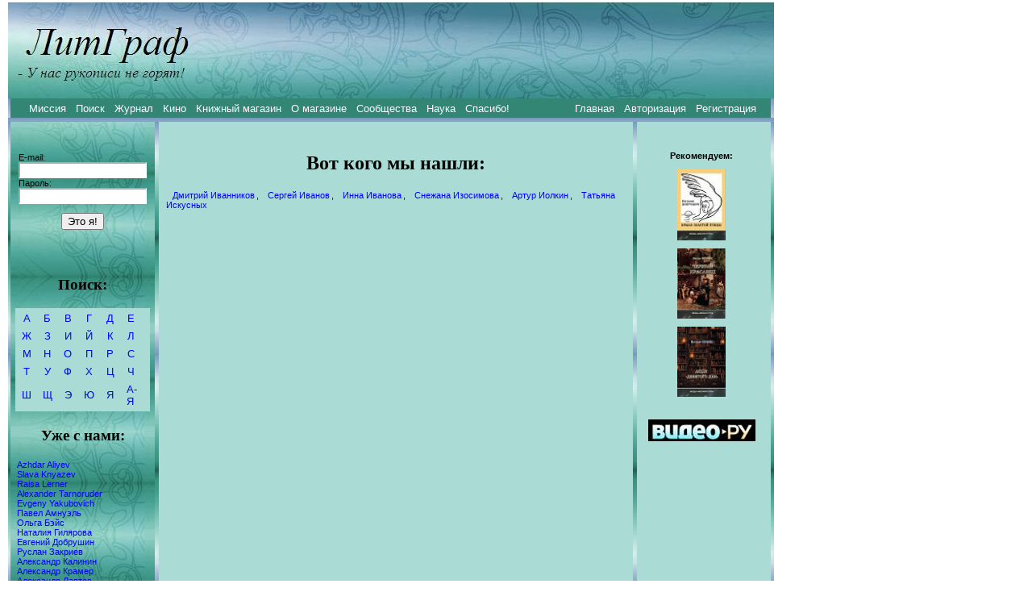

--- FILE ---
content_type: text/html
request_url: http://litgraf.com/showall.html?let=15
body_size: 16720
content:

<html>

<head>
<meta http-equiv="Content-Style-Type" content="text/css"/>
<meta http-equiv="Content-Language" content="ru"/>
<meta http-equiv="Content-Type" content="text/html; charset=utf-8"/>
<meta name="title" http-equiv="title" content="ЛитГраф - все для продуктивного общения литераторов"/>
<meta http-equiv="description" content="ЛитГраф - все для продуктивного общения литераторов"/>
<meta http-equiv="keywords" content="литература, интеллект, развитие, конкурс, фантастика, рассказ, школа, мастер-класс, детектив, граф, творчество, друзья, поэзия, соавторство, книга, издание, издательство, магазин, текст"/>
<link rel="stylesheet" href="style.css" type="text/css"/>
<link rel="image_src" href="/fb.jpg"/>
<title></title>
</head>



<body topmargin='0'>

<!--<TABLE align=center width=950 cellpadding=0 cellspacing=0 border=0>
-->
﻿<HEAD><title>ЛитГраф: алфавитный поиск</title></HEAD>﻿<DIV style="position:absolute; top:2; left:10;"><img src="litgraf.jpg" width=950 height=120 VSPACE=0 HSPACE=0>
</DIV>

<DIV style="position:absolute; top:122; left:10;">
<TABLE  align=left width=950 cellpadding=0 cellspacing=0 border=0>

<TR><TD width=5 background="bord.jpg" ></TD><TD background="bg3.jpg" colspan=11 align=center valign=center height=20 >
<TABLE width=940 ><TR><TD>﻿&nbsp;&nbsp;&nbsp;
﻿<a class=lnm href=missia.html>Миссия</a>&nbsp;&nbsp;<a class=lnm href=search.html>Поиск</a>&nbsp;&nbsp;<a class=lnm href=magazine.html?mag=1>Журнал</a>&nbsp;&nbsp;<a class=lnm href=kino.html>Кино</a>&nbsp;&nbsp;<a class=lnm href=shop.html?shop=1>Книжный магазин</a>&nbsp;&nbsp;<a class=lnm href=aboutshop.html?shop=1>О магазине</a>&nbsp;&nbsp;<a class=lnm href=allcomm.html>Сообщества</a>&nbsp;&nbsp;<a class=lnm href=nauka.html>Наука</a>&nbsp;&nbsp;<a class=lnm href=thanksaut.html>Спасибо!</a>&nbsp;&nbsp;&nbsp;&nbsp;&nbsp;</TD><TD align=right>﻿ <a class=lnm href=index.html>Главная</a>&nbsp;&nbsp;<a class=lnm href=login.html>Авторизация</a>&nbsp;&nbsp;<a class=lnm href=reg.html>Регистрация</a>&nbsp;&nbsp;&nbsp;</TD></TR></TABLE>
</TD><TD width=5 background="bord.jpg" ></TD></TR>
<TR><TD width=5 background="bord.jpg" ></TD><TD background="bord.jpg" colspan=11 align=left valign=center height=5 ></TD><TD width=5 background="bord.jpg" ></TD></TR>

<TR><TD width=5 background="bord.jpg" ></TD><TD width=6 background="left1.jpg"></TD></TD><TD background="left.jpg"  align=left valign=top width=164>
<P>﻿<font size=-1>
 




</font>﻿<script type="text/javascript" src="form.js"></script> 

﻿<script type="text/javascript" src="form.js"></script> 

<script type="text/javascript" > 
var i0,i1,i2;
function checkForm() {  var N=2;  var errors;  var f = document.all.myf202;  
errors = new Array(N);   for (var i=0; i < N; i++)    errors[i]=false; if (isEmpty(f.nm0.value) ) { errors[0] = true; }if (isEmpty(f.nm1.value) ) { errors[1] = true; }
 for (i=0; i < N; i++)   if (errors[i])     {  doInfo("Заполните все необходимые графы!", 20, 250);     return false;     }  
if (!isMail(f.nm0.value)) {
doInfo("Ошибка в e-mail", 20, 250);
return false;
}

return true;
} </SCRIPT>
<FORM name="myf202" id=myf202 method="POST" action="login.php" onSubmit="return checkForm()">
<input type="hidden" name="tab" id=tab value=202><input type="hidden" name="s" id=s value="***">
<input type="hidden" name="idpbk" id=idpbk>
<TABLE align=center><TR><TD class=log1>
E-mail:<BR><input class=log1 type=text size=24 name="nm0" id=nm0>
<BR>Пароль:<BR><input class=log1 type=password size=24 name="nm1" id=nm1>
<P> <center><input type=submit value="Это я!"></center>
</TD></TR></TABLE>
</FORM>

<script>document.all.myf202.idpbk.value='/showall.html?let=15';</script>﻿<H3 align=center>Поиск:</H3>

<table align=center border=0 cellpadding="3" cellspacing="3" background="bg1.jpg">
   
  <tr> 
     
                    <td class=search width="20" align="center"><a class=ln href="showall.html?let=3">А</a></td>      
         	
     
                    <td class=search width="20" align="center"><a class=ln href="showall.html?let=4">Б</a></td>      
         	
     
                    <td class=search width="20" align="center"><a class=ln href="showall.html?let=10">В</a></td>      
         	
     
                    <td class=search width="20" align="center"><a class=ln href="showall.html?let=7">Г</a></td>      
         	
     
                    <td class=search width="20" align="center"><a class=ln href="showall.html?let=9">Д</a></td>      
         	
     
                    <td class=search width="20" align="center"><a class=ln href="showall.html?let=24">Е</a></td>      
         	
     
  </tr> 
   
  <tr> 
     
                    <td class=search width="20" align="center"><a class=ln href="showall.html?let=23">Ж</a></td>      
         	
     
                    <td class=search width="20" align="center"><a class=ln href="showall.html?let=19">З</a></td>      
         	
     
                    <td class=search width="20" align="center"><a class=ln href="showall.html?let=15">И</a></td>      
         	
     
                    <td class=search width="20" align="center"><a class=ln href="showall.html?let=29">Й</a></td>      
         	
     
                    <td class=search width="20" align="center"><a class=ln href="showall.html?let=11">К</a></td>      
         	
     
                    <td class=search width="20" align="center"><a class=ln href="showall.html?let=6">Л</a></td>      
         	
     
  </tr> 
   
  <tr> 
     
                    <td class=search width="20" align="center"><a class=ln href="showall.html?let=17">М</a></td>      
         	
     
                    <td class=search width="20" align="center"><a class=ln href="showall.html?let=18">Н</a></td>      
         	
     
                    <td class=search width="20" align="center"><a class=ln href="showall.html?let=1">О</a></td>      
         	
     
                    <td class=search width="20" align="center"><a class=ln href="showall.html?let=8">П</a></td>      
         	
     
                    <td class=search width="20" align="center"><a class=ln href="showall.html?let=20">Р</a></td>      
         	
     
                    <td class=search width="20" align="center"><a class=ln href="showall.html?let=16">С</a></td>      
         	
     
  </tr> 
   
  <tr> 
     
                    <td class=search width="20" align="center"><a class=ln href="showall.html?let=12">Т</a></td>      
         	
     
                    <td class=search width="20" align="center"><a class=ln href="showall.html?let=14">У</a></td>      
         	
     
                    <td class=search width="20" align="center"><a class=ln href="showall.html?let=22">Ф</a></td>      
         	
     
                    <td class=search width="20" align="center"><a class=ln href="showall.html?let=2">Х</a></td>      
         	
     
                    <td class=search width="20" align="center"><a class=ln href="showall.html?let=26">Ц</a></td>      
         	
     
                    <td class=search width="20" align="center"><a class=ln href="showall.html?let=5">Ч</a></td>      
         	
     
  </tr> 
   
  <tr> 
     
                    <td class=search width="20" align="center"><a class=ln href="showall.html?let=13">Ш</a></td>      
         	
     
                    <td class=search width="20" align="center"><a class=ln href="showall.html?let=21">Щ</a></td>      
         	
     
                    <td class=search width="20" align="center"><a class=ln href="showall.html?let=28">Э</a></td>      
         	
     
                    <td class=search width="20" align="center"><a class=ln href="showall.html?let=27">Ю</a></td>      
         	
     
                    <td class=search width="20" align="center"><a class=ln href="showall.html?let=25">Я</a></td>      
         	
                    <td class=search width="20" align="center"><a class=ln href="showall.html?let=0">А-Я</a></td>      
     
            	    <td></td>      
			
     
  </tr> 
   
</table>
<H3 align=center>Уже с нами:</H3>
<div class=bs> <a class=ln href=pages/p17.html>Azhdar Aliyev</a><BR> <a class=ln href=pages/p18.html>Slava Knyazev</a><BR> <a class=ln href=pages/p19.html>Raisa Lerner</a><BR> <a class=ln href=pages/p27.html>Alexander Tarnoruder</a><BR> <a class=ln href=pages/p14.html>Evgeny Yakubovich</a><BR> <a class=ln href=pages/p12.html>Павел Амнуэль</a><BR> <a class=ln href=pages/p11.html>Ольга Бэйс</a><BR> <a class=ln href=pages/p22.html>Наталия Гилярова</a><BR> <a class=ln href=pages/p16.html>Евгений Добрушин</a><BR> <a class=ln href=pages/p28.html>Руслан Закриев</a><BR> <a class=ln href=pages/p32.html>Александр Калинин</a><BR> <a class=ln href=pages/p21.html>Александр Крамер</a><BR> <a class=ln href=pages/p34.html>Александр  Лаптев</a><BR> <a class=ln href=pages/p33.html>Александр Лысиков</a><BR> <a class=ln href=pages/p31.html>Олег Пронин</a><BR> <a class=ln href=pages/p25.html>Евгения Ратновская</a><BR> <a class=ln href=pages/p29.html>Андрей Рузанкин</a><BR> <a class=ln href=pages/p20.html>Андрей Силенгинский</a><BR> <a class=ln href=pages/p3.html>Иван Тестов</a><BR> <a class=ln href=pages/p30.html>Ксения Харченко</a><BR> <a class=ln href=pages/p1.html>Леонид Шифман</a><BR></div>





</TD><TD width=6 background="left1.jpg"></TD><TD width=5 background="bord.jpg" ></TD><TD width=9 background="bg1.jpg" ></TD><TD width=570 valign=top background="bg1.jpg" >

﻿<H2 align=center>Вот кого мы нашли:</H2>
<P class=bs>&nbsp;&nbsp;<a class=ln href=pages/p456.html>Дмитрий Иванников</a>, &nbsp;&nbsp;<a class=ln href=pages/p395.html>Сергей Иванов</a>, &nbsp;&nbsp;<a class=ln href=pages/p406.html>Инна Иванова</a>, &nbsp;&nbsp;<a class=ln href=pages/p601.html>Снежана Изосимова</a>, &nbsp;&nbsp;<a class=ln href=pages/p27455.html>Артур Иолкин</a>, &nbsp;&nbsp;<a class=ln href=pages/p621.html>Татьяна Искусных</a>




</TD><TD width=9 background="bg1.jpg" ></TD><TD width=5 background="bord.jpg" ></TD><TD width=9 background="bg1.jpg" ></TD><TD width=142 background="bg1.jpg" valign=top>

<P><font size=-1>

</font> 
﻿
﻿<!-- <P align=center><noindex>
<a class=ln target=_blank href=http://www.litres.ru/sergey-lukyanenko/arkadiy-shushpanov/shkolnyy-nadzor/?lfrom=2078955><img width=125 src='luka_200x200.png' border=0></a></noindex></P> -->
<P>
<div align=center class='name'>Рекомендуем:
<P><a class='ln' href=detail.html?book=76><img title='Евгений Добрушин 
Крыло золотой птицы' align=center vspace=0 hspace=0 border=0 src=books/small/76.jpg width=60 ></a><P><a class='ln' href=detail.html?book=124><img title='Эктор Франс 
Черный красавец' align=center vspace=0 hspace=0 border=0 src=books/small/124.jpg width=60 ></a><P><a class='ln' href=detail.html?book=140><img title='Наталия Новаш 
Люди «Девятого дня»' align=center vspace=0 hspace=0 border=0 src=books/small/140.jpg width=60 ></a></div><P align=center><a href="kino.html"><img src="video.jpg" alt="Скачать фильмы"  title="Скачать фильмы" border="0"></a><P>

<font size=-1>
 

</font> 
</TD><TD width=15 background="bg1.jpg" ></TD><TD width=5 background="bord.jpg" ></TD></TR>
<TR><TD width=5 background="bord.jpg" ><TD background="bord.jpg" colspan=11 align=left valign=center height=5 ></TD><TD width=5 background="bord.jpg" ></TD></TR>

<TR><TD width=5 background="bord.jpg" ><TD colspan=11 align=left valign=center height=20 background="bg3.jpg" >
<TABLE height=5><TR><TD> </TD></TR></TABLE>
﻿<noindex>

&nbsp;
<!--Rating@Mail.ru counter-->
<script language="javascript"><!--
d=document;var a='';a+=';r='+escape(d.referrer);js=10;//--></script>
<script language="javascript1.1"><!--
a+=';j='+navigator.javaEnabled();js=11;//--></script>
<script language="javascript1.2"><!--
s=screen;a+=';s='+s.width+'*'+s.height;
a+=';d='+(s.colorDepth?s.colorDepth:s.pixelDepth);js=12;//--></script>
<script language="javascript1.3"><!--
js=13;//--></script><script language="javascript" type="text/javascript"><!--
d.write('<a href="http://top.mail.ru/jump?from=2123032" target="_top">'+
'<img src="http://d5.c6.b0.a2.top.mail.ru/counter?id=2123032;t=213;js='+js+
a+';rand='+Math.random()+'" alt="Рейтинг@Mail.ru" border="0" '+
'height="31" width="88"><\/a>');if(11<js)d.write('<'+'!-- ');//--></script>
<noscript><a target="_top" href="http://top.mail.ru/jump?from=2123032">
<img src="http://d5.c6.b0.a2.top.mail.ru/counter?js=na;id=2123032;t=213" 
height="31" width="88" border="0" alt="Рейтинг@Mail.ru"></a></noscript>
<script language="javascript" type="text/javascript"><!--
if(11<js)d.write('--'+'>');//--></script>
<!--// Rating@Mail.ru counter-->

&nbsp;
<!-- Yandex.Metrika informer -->
<a href="https://metrika.yandex.ru/stat/?id=26681724&amp;from=informer"
target="_blank" rel="nofollow"><img src="//bs.yandex.ru/informer/26681724/3_1_FFFFFFFF_EEEEEEFF_0_pageviews"
style="width:88px; height:31px; border:0;" alt="Яндекс.Метрика" title="Яндекс.Метрика: данные за сегодня (просмотры, визиты и уникальные посетители)" onclick="try{Ya.Metrika.informer({i:this,id:26681724,lang:'ru'});return false}catch(e){}"/></a>
<!-- /Yandex.Metrika informer -->

<!-- Yandex.Metrika counter -->
<script type="text/javascript">
(function (d, w, c) {
    (w[c] = w[c] || []).push(function() {
        try {
            w.yaCounter26681724 = new Ya.Metrika({id:26681724,
                    clickmap:true,
                    trackLinks:true,
                    accurateTrackBounce:true});
        } catch(e) { }
    });

    var n = d.getElementsByTagName("script")[0],
        s = d.createElement("script"),
        f = function () { n.parentNode.insertBefore(s, n); };
    s.type = "text/javascript";
    s.async = true;
    s.src = (d.location.protocol == "https:" ? "https:" : "http:") + "//mc.yandex.ru/metrika/watch.js";

    if (w.opera == "[object Opera]") {
        d.addEventListener("DOMContentLoaded", f, false);
    } else { f(); }
})(document, window, "yandex_metrika_callbacks");
</script>
<noscript><div><img src="//mc.yandex.ru/watch/26681724" style="position:absolute; left:-9999px;" alt="" /></div></noscript>
<!-- /Yandex.Metrika counter -->

&nbsp;
<SCRIPT language=javascript>
<!--
top_js="1.0";top_r="id=278&r="+escape(document.referrer)+"&pg="+
escape(window.location.href);
document.cookie="smart_top=1; path=/"; top_r+="&c="+(document.cookie?"Y":"N")
//-->
</SCRIPT>
<SCRIPT language=javascript1.1>
<!--
top_js="1.1";top_r+="&j="+(navigator.javaEnabled()?"Y":"N")
//-->
</SCRIPT>
<SCRIPT language=javascript1.2>
<!--
top_js="1.2";top_r+="&wh="+screen.width+'x'+screen.height+"&px="+
(((navigator.appName.substring(0,3)=="Mic"))?
screen.colorDepth:screen.pixelDepth)
//-->
</SCRIPT>
<SCRIPT language=javascript1.3>
<!--
top_js="1.3";
//-->
</SCRIPT>


</noindex>
</TD><TD width=5 background="bord.jpg" ></TD></TR>

<TR><TD width=5 background="bord.jpg" ><TD background="bord.jpg" colspan=11 align=left valign=center height=5></TD><TD width=5 background="bord.jpg" ></TD></TR>
<TR><TD width=5 background="bord.jpg" ><TD background="foot.jpg" colspan=11 align=right valign=center height=18 NOWRAP >Copyright &copy; 2011, <a href=mailto:leonid.shifman@gmail.com><img src=copy.jpg border=0 width=117 height=14></a>&nbsp;&nbsp;&nbsp;&nbsp;
</TD><TD width=5 background="bord.jpg" ></TR>
<TR><TD width=5 background="bord.jpg" ></TD><TD background="bord.jpg" colspan=11 align=left valign=center height=5 ></TD><TD width=5 background="bord.jpg" ></TD></TR></TABLE></DIV>
</BODY>
</HTML>

--- FILE ---
content_type: text/css
request_url: http://litgraf.com/style.css
body_size: 6245
content:
.log1 {	padding: 2px;
	border-color: #ffffff;
	font-family: Georgia, Arial, Verdana, Arial Cyr,  Helvetica, sans-serif;
					color: #000000;
        font-size: 8pt;
 }

.zag {	padding: 2px;
	border-color: #ffffff;
	font-family: Georgia, Arial, Verdana, Arial Cyr,  Helvetica, sans-serif;
					color: #000000;
        font-size: 12pt;
        FONT-WEIGHT: bold;
 }

.zag2 {	padding: 2px;
	border-color: #ffffff;
	font-family: Georgia, Arial, Verdana, Arial Cyr,  Helvetica, sans-serif;
					color: #000000;
        font-size: 10pt;
        FONT-WEIGHT: bold;
 }


.news {	padding: 2px;
	border-color: #ffffff;
	font-family:  Arial, sans-serif;
					color: #000000;
        font-size: 10pt;
 }

.search {	padding: 2px;
	border-color: #ffffff;
	bgcolor: #ffff00;
	font-family:  Arial, sans-serif;
					color: #000000;
        font-size: 10pt;
 }


.name {	padding: 2px;
	border-color: #ffffff;
	font-family: Georgia, Arial, Verdana, Arial Cyr,  Helvetica, sans-serif;
					color: #000000;
        font-size: 8pt;
        FONT-WEIGHT: bold;
 }

.name1 {	padding: 2px;
	border-color: #ffffff;
	font-family:  Verdana, sans-serif;
					color: #000000;
        font-size: 8pt;
       
 }

.nameb {	padding: 2px;
	border-color: #ffffff;
	font-family: Georgia, Arial, Verdana, Arial Cyr,  Helvetica, sans-serif;
					color: #00FFFF;
        font-size: 8pt;
        FONT-WEIGHT: bold;
 }

.dig {	padding: 2px;
	border-color: #ffffff;
	font-family: Georgia, Arial, Verdana, Arial Cyr,  Helvetica, sans-serif;
					color: #000000;
        font-size: 12pt;
        FONT-WEIGHT: bold;
 }

.dres {	padding: 2px;
	border-color: #ffffff;
	font-family: Georgia, Arial, Verdana, Arial Cyr,  Helvetica, sans-serif;
					color: #FF0000;
        font-style: italic;
        font-size: 8pt;
        BACKGROUND-COLOR: #FAFAFA;

 }

.dia {	padding: 2px;
	border-color: #ffffff;
	font-family: Georgia, Arial, Verdana, Arial Cyr,  Helvetica, sans-serif;
					color: #FF0000;
        font-style: italic;
        font-size: 8pt;
        BACKGROUND-COLOR: #FF7A7A;

 }

.zz {	padding: 2px;
	border-color: #ffffff;
	font-family: Georgia, Arial, Verdana, Arial Cyr,  Helvetica, sans-serif;
					color: #0000FF;
        font-style: italic;
        font-size: 8pt;
        text-decoration: none;
  }

.zz:hover {	padding: 2px;
	border-color: #ffffff;
	font-family: Georgia, Arial, Verdana, Arial Cyr,  Helvetica, sans-serif;
					color: #787CEF;
        font-style: italic;
        font-size: 8pt;
        text-decoration: none;
  }


.zz1 {	padding: 2px;
	border-color: #ffffff;
	font-family: Georgia, Arial, Verdana, Arial Cyr,  Helvetica, sans-serif;
					color: #FFFFFF;
        font-style: italic;
        font-size: 10pt;
       text-decoration: none;
  }

.se {	padding: 2px;
	border-color: #ffffff;
	font-family: Georgia, Arial, Verdana, Arial Cyr,  Helvetica, sans-serif;
					color: #FFFFFF;
        font-style: italic;
        font-size: 6pt;
       text-decoration: none;
  }


.info {	padding: 2px;
	border-color: #ffffff;
	font-family: Georgia, Arial, Verdana, Arial Cyr,  Helvetica, sans-serif;
					color: #FF0000;
        font-style: italic;
        font-size: 8pt;
        BACKGROUND-COLOR: #FAFAFA;

 }


.bs {	
	font-family: Georgia, Arial, Verdana, Arial Cyr,  Helvetica, sans-serif;
					color: #000000;
        font-size: 8pt;

  IMAGE: "bg2.jpg";
}

.bsg {	
	font-family: Georgia, Arial, Verdana, Arial Cyr,  Helvetica, sans-serif;
					color: #000000;
        font-size: 10pt;

  FONT-WEIGHT: bold;
}


.bst {	
	font-family: Georgia, Arial, Verdana, Arial Cyr,  Helvetica, sans-serif;
					color: #000000;
        font-size: 10pt;

}

.bstr {	
	font-family: Times New Roman;
					color: #000000;
        font-size: 10pt;

}

.menu {	padding: 2px;
	border-color: #ffffff;
	font-family: Times New Roman,  Helvetica, sans-serif;
					color: #38383E;
        font-size: 14pt;
text-decoration: none;
					}

.menu:hover {	padding: 2px;
	border-color: #ffffff;
	font-family: Times New Roman,  Helvetica, sans-serif;
					color: #787CEF;
        font-size: 14pt;
text-decoration: none;
					}

.lnm {	padding: 2px;
	border-color: #ffffff;
	font-family: Georgia, Arial, Verdana, Arial Cyr,  Helvetica, sans-serif;
					color: #FAFAFF;
 font-size: 10pt;       
text-decoration: none;
					}

.lnm:hover {	padding: 2px;
	border-color: #ffffff;
	font-family: Georgia, Arial, Verdana, Arial Cyr,  Helvetica, sans-serif;
					color: #00FFFF;
 font-size: 10pt;       
text-decoration: none;
}
.la {	padding: 2px;
	border-color: #ffffff;
	font-family: Georgia, Arial, Verdana, Arial Cyr,  Helvetica, sans-serif;
					color: #0000FF; 
        
text-decoration: none;
					
					}

.ln {	padding: 2px;
	border-color: #ffffff;
	font-family: Georgia, Arial, Verdana, Arial Cyr,  Helvetica, sans-serif;
					color: #0000FF;
        
text-decoration: none;
					}

.lnabs {	padding: 2px;
	border-color: #ffffff;
	font-family: Georgia, Arial, Verdana, Arial Cyr,  Helvetica, sans-serif;
					color: #0000FF;
        font-size: 12pt; 
text-decoration: none;
					}

.lnb {	padding: 2px;
	border-color: #ffffff;
	font-family: Georgia, Arial, Verdana, Arial Cyr,  Helvetica, sans-serif;
					color: #00FFFF;
        
text-decoration: none;
					}

.lnz {	padding: 2px;
	border-color: #ffffff;
	font-family: Georgia, Arial, Verdana, Arial Cyr,  Helvetica, sans-serif;
					color: #0000FF;
 font-size: 10pt;       
text-decoration: none;
					}

.lnn {	padding: 2px;
	border-color: #ffffff;
	font-family: Georgia, Arial, Verdana, Arial Cyr,  Helvetica, sans-serif;
					color: #0000FF;
 font-size: 10pt;       
text-decoration: none;
					}
.forms {	padding: 2px;
	border-color: #ffffff;
	font-family: Georgia, Arial, Verdana, Arial Cyr,  Helvetica, sans-serif;
					color: #C7C7FF;
 font-size: 8pt;       
text-decoration: none;
					}

.title {	padding: 2px;
	border-color: #ffffff;
	font-family: Times New Roman,  Helvetica, sans-serif;
					color: #34414F;
        font-size: 14pt;
text-decoration: none;
					}


--- FILE ---
content_type: text/javascript
request_url: http://litgraf.com/form.js
body_size: 942
content:
function isEmpty(str)
{ 
 for (var i=0; i < str.length; i++)
   if (str.charAt(i) != " ")
     return false;
 return true;
}


function isMail(str)
{
 var n = str.indexOf(".");
 var m = str.indexOf("@");
 if (m > 0 && n > 0 && n < str.length-2 )
  return true;
 return false;
}

var TOut=1200;
var idt=0;
var stopp=false;

function doInfo(tx, x, y) {
if (idt!=0)
 clearTimeout(idt);
document.all.inf.style.top=y;
document.all.inf.style.left=x;
document.all.inf.innerHTML="<TABLE class=info align=center border=0><TR><TD>"+tx+"</TD></TR></TABLE>";
document.all.inf.style.visibility='visible';
stopp=false;
setTimeout("merge1()",TOut*50);
}

function merge1() {
idt=setTimeout("merge2()",TOut);
document.all.inf.style.visibility='hidden';
}

function merge2() {
if (stopp) return;
idt=setTimeout("merge1()",TOut*50);
document.all.inf.style.visibility='visible';
}

function stop() { 
 stopp=true;
}